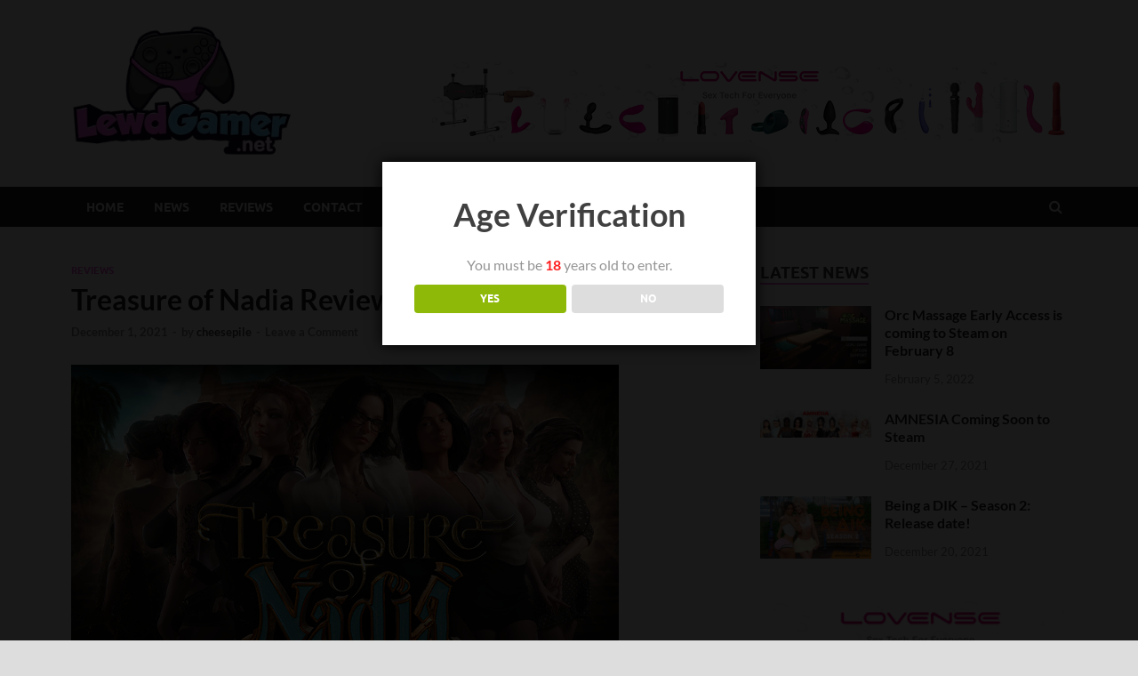

--- FILE ---
content_type: text/html; charset=UTF-8
request_url: https://lewdgamer.net/treasure-of-nadia-review/
body_size: 15075
content:
<!DOCTYPE html>
<html lang="en-US">
<head>
<meta charset="UTF-8">
<meta name="viewport" content="width=device-width, initial-scale=1">
<link rel="profile" href="https://gmpg.org/xfn/11">

<meta name='robots' content='index, follow, max-image-preview:large, max-snippet:-1, max-video-preview:-1' />

	<!-- This site is optimized with the Yoast SEO plugin v26.7 - https://yoast.com/wordpress/plugins/seo/ -->
	<title>Treasure of Nadia Review - Lewd Gamer</title>
	<link rel="canonical" href="https://lewdgamer.net/treasure-of-nadia-review/" />
	<meta property="og:locale" content="en_US" />
	<meta property="og:type" content="article" />
	<meta property="og:title" content="Treasure of Nadia Review - Lewd Gamer" />
	<meta property="og:description" content="If you&#8217;ve been wondering if a quality adult game exists on Steam, I am happy to tell you that Treasure of Nadia is one of precious few. Rising above the &hellip;" />
	<meta property="og:url" content="https://lewdgamer.net/treasure-of-nadia-review/" />
	<meta property="og:site_name" content="Lewd Gamer" />
	<meta property="article:published_time" content="2021-12-01T23:28:00+00:00" />
	<meta property="article:modified_time" content="2021-12-20T23:35:10+00:00" />
	<meta property="og:image" content="https://lewdgamer.net/wp-content/uploads/2021/12/nadia.jpg" />
	<meta property="og:image:width" content="616" />
	<meta property="og:image:height" content="353" />
	<meta property="og:image:type" content="image/jpeg" />
	<meta name="author" content="cheesepile" />
	<meta name="twitter:card" content="summary_large_image" />
	<meta name="twitter:label1" content="Written by" />
	<meta name="twitter:data1" content="cheesepile" />
	<meta name="twitter:label2" content="Est. reading time" />
	<meta name="twitter:data2" content="2 minutes" />
	<script type="application/ld+json" class="yoast-schema-graph">{"@context":"https://schema.org","@graph":[{"@type":"Article","@id":"https://lewdgamer.net/treasure-of-nadia-review/#article","isPartOf":{"@id":"https://lewdgamer.net/treasure-of-nadia-review/"},"author":{"name":"cheesepile","@id":"https://lewdgamer.net/#/schema/person/82bb0f5e56fbbbf1e1f4816739227da2"},"headline":"Treasure of Nadia Review","datePublished":"2021-12-01T23:28:00+00:00","dateModified":"2021-12-20T23:35:10+00:00","mainEntityOfPage":{"@id":"https://lewdgamer.net/treasure-of-nadia-review/"},"wordCount":465,"commentCount":0,"publisher":{"@id":"https://lewdgamer.net/#organization"},"image":{"@id":"https://lewdgamer.net/treasure-of-nadia-review/#primaryimage"},"thumbnailUrl":"https://lewdgamer.net/wp-content/uploads/2021/12/nadia.jpg","keywords":["Cheesepile","realistic","Steam Review","visual novel"],"articleSection":["Reviews"],"inLanguage":"en-US","potentialAction":[{"@type":"CommentAction","name":"Comment","target":["https://lewdgamer.net/treasure-of-nadia-review/#respond"]}]},{"@type":"WebPage","@id":"https://lewdgamer.net/treasure-of-nadia-review/","url":"https://lewdgamer.net/treasure-of-nadia-review/","name":"Treasure of Nadia Review - Lewd Gamer","isPartOf":{"@id":"https://lewdgamer.net/#website"},"primaryImageOfPage":{"@id":"https://lewdgamer.net/treasure-of-nadia-review/#primaryimage"},"image":{"@id":"https://lewdgamer.net/treasure-of-nadia-review/#primaryimage"},"thumbnailUrl":"https://lewdgamer.net/wp-content/uploads/2021/12/nadia.jpg","datePublished":"2021-12-01T23:28:00+00:00","dateModified":"2021-12-20T23:35:10+00:00","breadcrumb":{"@id":"https://lewdgamer.net/treasure-of-nadia-review/#breadcrumb"},"inLanguage":"en-US","potentialAction":[{"@type":"ReadAction","target":["https://lewdgamer.net/treasure-of-nadia-review/"]}]},{"@type":"ImageObject","inLanguage":"en-US","@id":"https://lewdgamer.net/treasure-of-nadia-review/#primaryimage","url":"https://lewdgamer.net/wp-content/uploads/2021/12/nadia.jpg","contentUrl":"https://lewdgamer.net/wp-content/uploads/2021/12/nadia.jpg","width":616,"height":353},{"@type":"BreadcrumbList","@id":"https://lewdgamer.net/treasure-of-nadia-review/#breadcrumb","itemListElement":[{"@type":"ListItem","position":1,"name":"Home","item":"https://lewdgamer.net/"},{"@type":"ListItem","position":2,"name":"Treasure of Nadia Review"}]},{"@type":"WebSite","@id":"https://lewdgamer.net/#website","url":"https://lewdgamer.net/","name":"Lewd Gamer","description":"Latest Adult Game News and Reviews","publisher":{"@id":"https://lewdgamer.net/#organization"},"potentialAction":[{"@type":"SearchAction","target":{"@type":"EntryPoint","urlTemplate":"https://lewdgamer.net/?s={search_term_string}"},"query-input":{"@type":"PropertyValueSpecification","valueRequired":true,"valueName":"search_term_string"}}],"inLanguage":"en-US"},{"@type":"Organization","@id":"https://lewdgamer.net/#organization","name":"Lewd Gamer","url":"https://lewdgamer.net/","logo":{"@type":"ImageObject","inLanguage":"en-US","@id":"https://lewdgamer.net/#/schema/logo/image/","url":"https://lewdgamer.net/wp-content/uploads/2022/02/LewdGamer.png","contentUrl":"https://lewdgamer.net/wp-content/uploads/2022/02/LewdGamer.png","width":6562,"height":3884,"caption":"Lewd Gamer"},"image":{"@id":"https://lewdgamer.net/#/schema/logo/image/"}},{"@type":"Person","@id":"https://lewdgamer.net/#/schema/person/82bb0f5e56fbbbf1e1f4816739227da2","name":"cheesepile","image":{"@type":"ImageObject","inLanguage":"en-US","@id":"https://lewdgamer.net/#/schema/person/image/","url":"https://secure.gravatar.com/avatar/5e40aadb5d180d7c301c3f46959b912fc94a67db2054fe58f084fffe2f7bc278?s=96&d=mm&r=x","contentUrl":"https://secure.gravatar.com/avatar/5e40aadb5d180d7c301c3f46959b912fc94a67db2054fe58f084fffe2f7bc278?s=96&d=mm&r=x","caption":"cheesepile"},"description":"A pretty cool guy. Likes anime, funky disco beats, and chartcuterie trays.","url":"https://lewdgamer.net/author/cheesepile/"}]}</script>
	<!-- / Yoast SEO plugin. -->


<link rel="alternate" type="application/rss+xml" title="Lewd Gamer &raquo; Feed" href="https://lewdgamer.net/feed/" />
<link rel="alternate" type="application/rss+xml" title="Lewd Gamer &raquo; Comments Feed" href="https://lewdgamer.net/comments/feed/" />
<link rel="alternate" type="application/rss+xml" title="Lewd Gamer &raquo; Treasure of Nadia Review Comments Feed" href="https://lewdgamer.net/treasure-of-nadia-review/feed/" />
<link rel="alternate" title="oEmbed (JSON)" type="application/json+oembed" href="https://lewdgamer.net/wp-json/oembed/1.0/embed?url=https%3A%2F%2Flewdgamer.net%2Ftreasure-of-nadia-review%2F" />
<link rel="alternate" title="oEmbed (XML)" type="text/xml+oembed" href="https://lewdgamer.net/wp-json/oembed/1.0/embed?url=https%3A%2F%2Flewdgamer.net%2Ftreasure-of-nadia-review%2F&#038;format=xml" />
<style id='wp-img-auto-sizes-contain-inline-css' type='text/css'>
img:is([sizes=auto i],[sizes^="auto," i]){contain-intrinsic-size:3000px 1500px}
/*# sourceURL=wp-img-auto-sizes-contain-inline-css */
</style>
<style id='wp-emoji-styles-inline-css' type='text/css'>

	img.wp-smiley, img.emoji {
		display: inline !important;
		border: none !important;
		box-shadow: none !important;
		height: 1em !important;
		width: 1em !important;
		margin: 0 0.07em !important;
		vertical-align: -0.1em !important;
		background: none !important;
		padding: 0 !important;
	}
/*# sourceURL=wp-emoji-styles-inline-css */
</style>
<link rel='stylesheet' id='wp-block-library-css' href='https://lewdgamer.net/wp-includes/css/dist/block-library/style.min.css?ver=6.9' type='text/css' media='all' />
<style id='wp-block-library-theme-inline-css' type='text/css'>
.wp-block-audio :where(figcaption){color:#555;font-size:13px;text-align:center}.is-dark-theme .wp-block-audio :where(figcaption){color:#ffffffa6}.wp-block-audio{margin:0 0 1em}.wp-block-code{border:1px solid #ccc;border-radius:4px;font-family:Menlo,Consolas,monaco,monospace;padding:.8em 1em}.wp-block-embed :where(figcaption){color:#555;font-size:13px;text-align:center}.is-dark-theme .wp-block-embed :where(figcaption){color:#ffffffa6}.wp-block-embed{margin:0 0 1em}.blocks-gallery-caption{color:#555;font-size:13px;text-align:center}.is-dark-theme .blocks-gallery-caption{color:#ffffffa6}:root :where(.wp-block-image figcaption){color:#555;font-size:13px;text-align:center}.is-dark-theme :root :where(.wp-block-image figcaption){color:#ffffffa6}.wp-block-image{margin:0 0 1em}.wp-block-pullquote{border-bottom:4px solid;border-top:4px solid;color:currentColor;margin-bottom:1.75em}.wp-block-pullquote :where(cite),.wp-block-pullquote :where(footer),.wp-block-pullquote__citation{color:currentColor;font-size:.8125em;font-style:normal;text-transform:uppercase}.wp-block-quote{border-left:.25em solid;margin:0 0 1.75em;padding-left:1em}.wp-block-quote cite,.wp-block-quote footer{color:currentColor;font-size:.8125em;font-style:normal;position:relative}.wp-block-quote:where(.has-text-align-right){border-left:none;border-right:.25em solid;padding-left:0;padding-right:1em}.wp-block-quote:where(.has-text-align-center){border:none;padding-left:0}.wp-block-quote.is-large,.wp-block-quote.is-style-large,.wp-block-quote:where(.is-style-plain){border:none}.wp-block-search .wp-block-search__label{font-weight:700}.wp-block-search__button{border:1px solid #ccc;padding:.375em .625em}:where(.wp-block-group.has-background){padding:1.25em 2.375em}.wp-block-separator.has-css-opacity{opacity:.4}.wp-block-separator{border:none;border-bottom:2px solid;margin-left:auto;margin-right:auto}.wp-block-separator.has-alpha-channel-opacity{opacity:1}.wp-block-separator:not(.is-style-wide):not(.is-style-dots){width:100px}.wp-block-separator.has-background:not(.is-style-dots){border-bottom:none;height:1px}.wp-block-separator.has-background:not(.is-style-wide):not(.is-style-dots){height:2px}.wp-block-table{margin:0 0 1em}.wp-block-table td,.wp-block-table th{word-break:normal}.wp-block-table :where(figcaption){color:#555;font-size:13px;text-align:center}.is-dark-theme .wp-block-table :where(figcaption){color:#ffffffa6}.wp-block-video :where(figcaption){color:#555;font-size:13px;text-align:center}.is-dark-theme .wp-block-video :where(figcaption){color:#ffffffa6}.wp-block-video{margin:0 0 1em}:root :where(.wp-block-template-part.has-background){margin-bottom:0;margin-top:0;padding:1.25em 2.375em}
/*# sourceURL=/wp-includes/css/dist/block-library/theme.min.css */
</style>
<style id='classic-theme-styles-inline-css' type='text/css'>
/*! This file is auto-generated */
.wp-block-button__link{color:#fff;background-color:#32373c;border-radius:9999px;box-shadow:none;text-decoration:none;padding:calc(.667em + 2px) calc(1.333em + 2px);font-size:1.125em}.wp-block-file__button{background:#32373c;color:#fff;text-decoration:none}
/*# sourceURL=/wp-includes/css/classic-themes.min.css */
</style>
<style id='global-styles-inline-css' type='text/css'>
:root{--wp--preset--aspect-ratio--square: 1;--wp--preset--aspect-ratio--4-3: 4/3;--wp--preset--aspect-ratio--3-4: 3/4;--wp--preset--aspect-ratio--3-2: 3/2;--wp--preset--aspect-ratio--2-3: 2/3;--wp--preset--aspect-ratio--16-9: 16/9;--wp--preset--aspect-ratio--9-16: 9/16;--wp--preset--color--black: #000000;--wp--preset--color--cyan-bluish-gray: #abb8c3;--wp--preset--color--white: #ffffff;--wp--preset--color--pale-pink: #f78da7;--wp--preset--color--vivid-red: #cf2e2e;--wp--preset--color--luminous-vivid-orange: #ff6900;--wp--preset--color--luminous-vivid-amber: #fcb900;--wp--preset--color--light-green-cyan: #7bdcb5;--wp--preset--color--vivid-green-cyan: #00d084;--wp--preset--color--pale-cyan-blue: #8ed1fc;--wp--preset--color--vivid-cyan-blue: #0693e3;--wp--preset--color--vivid-purple: #9b51e0;--wp--preset--gradient--vivid-cyan-blue-to-vivid-purple: linear-gradient(135deg,rgb(6,147,227) 0%,rgb(155,81,224) 100%);--wp--preset--gradient--light-green-cyan-to-vivid-green-cyan: linear-gradient(135deg,rgb(122,220,180) 0%,rgb(0,208,130) 100%);--wp--preset--gradient--luminous-vivid-amber-to-luminous-vivid-orange: linear-gradient(135deg,rgb(252,185,0) 0%,rgb(255,105,0) 100%);--wp--preset--gradient--luminous-vivid-orange-to-vivid-red: linear-gradient(135deg,rgb(255,105,0) 0%,rgb(207,46,46) 100%);--wp--preset--gradient--very-light-gray-to-cyan-bluish-gray: linear-gradient(135deg,rgb(238,238,238) 0%,rgb(169,184,195) 100%);--wp--preset--gradient--cool-to-warm-spectrum: linear-gradient(135deg,rgb(74,234,220) 0%,rgb(151,120,209) 20%,rgb(207,42,186) 40%,rgb(238,44,130) 60%,rgb(251,105,98) 80%,rgb(254,248,76) 100%);--wp--preset--gradient--blush-light-purple: linear-gradient(135deg,rgb(255,206,236) 0%,rgb(152,150,240) 100%);--wp--preset--gradient--blush-bordeaux: linear-gradient(135deg,rgb(254,205,165) 0%,rgb(254,45,45) 50%,rgb(107,0,62) 100%);--wp--preset--gradient--luminous-dusk: linear-gradient(135deg,rgb(255,203,112) 0%,rgb(199,81,192) 50%,rgb(65,88,208) 100%);--wp--preset--gradient--pale-ocean: linear-gradient(135deg,rgb(255,245,203) 0%,rgb(182,227,212) 50%,rgb(51,167,181) 100%);--wp--preset--gradient--electric-grass: linear-gradient(135deg,rgb(202,248,128) 0%,rgb(113,206,126) 100%);--wp--preset--gradient--midnight: linear-gradient(135deg,rgb(2,3,129) 0%,rgb(40,116,252) 100%);--wp--preset--font-size--small: 13px;--wp--preset--font-size--medium: 20px;--wp--preset--font-size--large: 36px;--wp--preset--font-size--x-large: 42px;--wp--preset--spacing--20: 0.44rem;--wp--preset--spacing--30: 0.67rem;--wp--preset--spacing--40: 1rem;--wp--preset--spacing--50: 1.5rem;--wp--preset--spacing--60: 2.25rem;--wp--preset--spacing--70: 3.38rem;--wp--preset--spacing--80: 5.06rem;--wp--preset--shadow--natural: 6px 6px 9px rgba(0, 0, 0, 0.2);--wp--preset--shadow--deep: 12px 12px 50px rgba(0, 0, 0, 0.4);--wp--preset--shadow--sharp: 6px 6px 0px rgba(0, 0, 0, 0.2);--wp--preset--shadow--outlined: 6px 6px 0px -3px rgb(255, 255, 255), 6px 6px rgb(0, 0, 0);--wp--preset--shadow--crisp: 6px 6px 0px rgb(0, 0, 0);}:where(.is-layout-flex){gap: 0.5em;}:where(.is-layout-grid){gap: 0.5em;}body .is-layout-flex{display: flex;}.is-layout-flex{flex-wrap: wrap;align-items: center;}.is-layout-flex > :is(*, div){margin: 0;}body .is-layout-grid{display: grid;}.is-layout-grid > :is(*, div){margin: 0;}:where(.wp-block-columns.is-layout-flex){gap: 2em;}:where(.wp-block-columns.is-layout-grid){gap: 2em;}:where(.wp-block-post-template.is-layout-flex){gap: 1.25em;}:where(.wp-block-post-template.is-layout-grid){gap: 1.25em;}.has-black-color{color: var(--wp--preset--color--black) !important;}.has-cyan-bluish-gray-color{color: var(--wp--preset--color--cyan-bluish-gray) !important;}.has-white-color{color: var(--wp--preset--color--white) !important;}.has-pale-pink-color{color: var(--wp--preset--color--pale-pink) !important;}.has-vivid-red-color{color: var(--wp--preset--color--vivid-red) !important;}.has-luminous-vivid-orange-color{color: var(--wp--preset--color--luminous-vivid-orange) !important;}.has-luminous-vivid-amber-color{color: var(--wp--preset--color--luminous-vivid-amber) !important;}.has-light-green-cyan-color{color: var(--wp--preset--color--light-green-cyan) !important;}.has-vivid-green-cyan-color{color: var(--wp--preset--color--vivid-green-cyan) !important;}.has-pale-cyan-blue-color{color: var(--wp--preset--color--pale-cyan-blue) !important;}.has-vivid-cyan-blue-color{color: var(--wp--preset--color--vivid-cyan-blue) !important;}.has-vivid-purple-color{color: var(--wp--preset--color--vivid-purple) !important;}.has-black-background-color{background-color: var(--wp--preset--color--black) !important;}.has-cyan-bluish-gray-background-color{background-color: var(--wp--preset--color--cyan-bluish-gray) !important;}.has-white-background-color{background-color: var(--wp--preset--color--white) !important;}.has-pale-pink-background-color{background-color: var(--wp--preset--color--pale-pink) !important;}.has-vivid-red-background-color{background-color: var(--wp--preset--color--vivid-red) !important;}.has-luminous-vivid-orange-background-color{background-color: var(--wp--preset--color--luminous-vivid-orange) !important;}.has-luminous-vivid-amber-background-color{background-color: var(--wp--preset--color--luminous-vivid-amber) !important;}.has-light-green-cyan-background-color{background-color: var(--wp--preset--color--light-green-cyan) !important;}.has-vivid-green-cyan-background-color{background-color: var(--wp--preset--color--vivid-green-cyan) !important;}.has-pale-cyan-blue-background-color{background-color: var(--wp--preset--color--pale-cyan-blue) !important;}.has-vivid-cyan-blue-background-color{background-color: var(--wp--preset--color--vivid-cyan-blue) !important;}.has-vivid-purple-background-color{background-color: var(--wp--preset--color--vivid-purple) !important;}.has-black-border-color{border-color: var(--wp--preset--color--black) !important;}.has-cyan-bluish-gray-border-color{border-color: var(--wp--preset--color--cyan-bluish-gray) !important;}.has-white-border-color{border-color: var(--wp--preset--color--white) !important;}.has-pale-pink-border-color{border-color: var(--wp--preset--color--pale-pink) !important;}.has-vivid-red-border-color{border-color: var(--wp--preset--color--vivid-red) !important;}.has-luminous-vivid-orange-border-color{border-color: var(--wp--preset--color--luminous-vivid-orange) !important;}.has-luminous-vivid-amber-border-color{border-color: var(--wp--preset--color--luminous-vivid-amber) !important;}.has-light-green-cyan-border-color{border-color: var(--wp--preset--color--light-green-cyan) !important;}.has-vivid-green-cyan-border-color{border-color: var(--wp--preset--color--vivid-green-cyan) !important;}.has-pale-cyan-blue-border-color{border-color: var(--wp--preset--color--pale-cyan-blue) !important;}.has-vivid-cyan-blue-border-color{border-color: var(--wp--preset--color--vivid-cyan-blue) !important;}.has-vivid-purple-border-color{border-color: var(--wp--preset--color--vivid-purple) !important;}.has-vivid-cyan-blue-to-vivid-purple-gradient-background{background: var(--wp--preset--gradient--vivid-cyan-blue-to-vivid-purple) !important;}.has-light-green-cyan-to-vivid-green-cyan-gradient-background{background: var(--wp--preset--gradient--light-green-cyan-to-vivid-green-cyan) !important;}.has-luminous-vivid-amber-to-luminous-vivid-orange-gradient-background{background: var(--wp--preset--gradient--luminous-vivid-amber-to-luminous-vivid-orange) !important;}.has-luminous-vivid-orange-to-vivid-red-gradient-background{background: var(--wp--preset--gradient--luminous-vivid-orange-to-vivid-red) !important;}.has-very-light-gray-to-cyan-bluish-gray-gradient-background{background: var(--wp--preset--gradient--very-light-gray-to-cyan-bluish-gray) !important;}.has-cool-to-warm-spectrum-gradient-background{background: var(--wp--preset--gradient--cool-to-warm-spectrum) !important;}.has-blush-light-purple-gradient-background{background: var(--wp--preset--gradient--blush-light-purple) !important;}.has-blush-bordeaux-gradient-background{background: var(--wp--preset--gradient--blush-bordeaux) !important;}.has-luminous-dusk-gradient-background{background: var(--wp--preset--gradient--luminous-dusk) !important;}.has-pale-ocean-gradient-background{background: var(--wp--preset--gradient--pale-ocean) !important;}.has-electric-grass-gradient-background{background: var(--wp--preset--gradient--electric-grass) !important;}.has-midnight-gradient-background{background: var(--wp--preset--gradient--midnight) !important;}.has-small-font-size{font-size: var(--wp--preset--font-size--small) !important;}.has-medium-font-size{font-size: var(--wp--preset--font-size--medium) !important;}.has-large-font-size{font-size: var(--wp--preset--font-size--large) !important;}.has-x-large-font-size{font-size: var(--wp--preset--font-size--x-large) !important;}
:where(.wp-block-post-template.is-layout-flex){gap: 1.25em;}:where(.wp-block-post-template.is-layout-grid){gap: 1.25em;}
:where(.wp-block-term-template.is-layout-flex){gap: 1.25em;}:where(.wp-block-term-template.is-layout-grid){gap: 1.25em;}
:where(.wp-block-columns.is-layout-flex){gap: 2em;}:where(.wp-block-columns.is-layout-grid){gap: 2em;}
:root :where(.wp-block-pullquote){font-size: 1.5em;line-height: 1.6;}
/*# sourceURL=global-styles-inline-css */
</style>
<link rel='stylesheet' id='dispensary-age-verification-css' href='https://lewdgamer.net/wp-content/plugins/dispensary-age-verification/public/css/dispensary-age-verification-public.min.css?ver=3.0.1' type='text/css' media='all' />
<link rel='stylesheet' id='wpa-css-css' href='https://lewdgamer.net/wp-content/plugins/honeypot/includes/css/wpa.css?ver=2.0.2' type='text/css' media='all' />
<link rel='stylesheet' id='hitmag-fonts-css' href='https://lewdgamer.net/wp-content/themes/hitmag/css/fonts.css' type='text/css' media='all' />
<link rel='stylesheet' id='hitmag-font-awesome-css' href='https://lewdgamer.net/wp-content/themes/hitmag/css/font-awesome.min.css?ver=4.7.0' type='text/css' media='all' />
<link rel='stylesheet' id='hitmag-style-css' href='https://lewdgamer.net/wp-content/themes/hitmag/style.css?ver=6.9' type='text/css' media='all' />
<link rel='stylesheet' id='jquery-magnific-popup-css' href='https://lewdgamer.net/wp-content/themes/hitmag/css/magnific-popup.css?ver=6.9' type='text/css' media='all' />
<script type="text/javascript" src="https://lewdgamer.net/wp-includes/js/jquery/jquery.min.js?ver=3.7.1" id="jquery-core-js"></script>
<script type="text/javascript" src="https://lewdgamer.net/wp-includes/js/jquery/jquery-migrate.min.js?ver=3.4.1" id="jquery-migrate-js"></script>
<script type="text/javascript" src="https://lewdgamer.net/wp-content/plugins/dispensary-age-verification/public/js/js.cookie.js?ver=3.0.1" id="age-verification-cookie-js"></script>
<script type="text/javascript" id="dispensary-age-verification-js-extra">
/* <![CDATA[ */
var object_name = {"bgImage":"","minAge":"18","imgLogo":"","logoWidth":"","logoHeight":"","title":"Age Verification","copy":"You must be [age] years old to enter.","btnYes":"YES","btnNo":"NO","successTitle":"Success!","successText":"You are now being redirected back to the site ...","successMessage":"","failTitle":"Sorry!","failText":"You are not old enough to view the site ...","messageTime":"","redirectOnFail":"","beforeContent":"","afterContent":""};
//# sourceURL=dispensary-age-verification-js-extra
/* ]]> */
</script>
<script type="text/javascript" src="https://lewdgamer.net/wp-content/plugins/dispensary-age-verification/public/js/dispensary-age-verification-public.js?ver=3.0.1" id="dispensary-age-verification-js"></script>
<link rel="https://api.w.org/" href="https://lewdgamer.net/wp-json/" /><link rel="alternate" title="JSON" type="application/json" href="https://lewdgamer.net/wp-json/wp/v2/posts/264" /><link rel="EditURI" type="application/rsd+xml" title="RSD" href="https://lewdgamer.net/xmlrpc.php?rsd" />
<meta name="generator" content="WordPress 6.9" />
<link rel='shortlink' href='https://lewdgamer.net/?p=264' />
		<script>
			var jabvfcr = {
				selector: "DIV.site-info",
				manipulation: "html",
				html: 'Copyright © 2021 LewdGamer.net, a part of the <a href="https://feneticgaming.com/">Fenetic Gaming</a> Network'
			};
		</script>
				<style type="text/css">
			
			button,
			input[type="button"],
			input[type="reset"],
			input[type="submit"] {
				background: #f061dc;
			}

            .th-readmore {
                background: #f061dc;
            }           

            a:hover {
                color: #f061dc;
            } 

            .main-navigation a:hover {
                background-color: #f061dc;
            }

            .main-navigation .current_page_item > a,
            .main-navigation .current-menu-item > a,
            .main-navigation .current_page_ancestor > a,
            .main-navigation .current-menu-ancestor > a {
                background-color: #f061dc;
            }

            #main-nav-button:hover {
                background-color: #f061dc;
            }

            .post-navigation .post-title:hover {
                color: #f061dc;
            }

            .top-navigation a:hover {
                color: #f061dc;
            }

            .top-navigation ul ul a:hover {
                background: #f061dc;
            }

            #top-nav-button:hover {
                color: #f061dc;
            }

            .responsive-mainnav li a:hover,
            .responsive-topnav li a:hover {
                background: #f061dc;
            }

            #hm-search-form .search-form .search-submit {
                background-color: #f061dc;
            }

            .nav-links .current {
                background: #f061dc;
            }

            .is-style-hitmag-widget-title,
            .elementor-widget-container h5,
            .widgettitle,
            .widget-title {
                border-bottom: 2px solid #f061dc;
            }

            .footer-widget-title {
                border-bottom: 2px solid #f061dc;
            }

            .widget-area a:hover {
                color: #f061dc;
            }

            .footer-widget-area .widget a:hover {
                color: #f061dc;
            }

            .site-info a:hover {
                color: #f061dc;
            }

            .wp-block-search .wp-block-search__button,
            .search-form .search-submit {
                background: #f061dc;
            }

            .hmb-entry-title a:hover {
                color: #f061dc;
            }

            .hmb-entry-meta a:hover,
            .hms-meta a:hover {
                color: #f061dc;
            }

            .hms-title a:hover {
                color: #f061dc;
            }

            .hmw-grid-post .post-title a:hover {
                color: #f061dc;
            }

            .footer-widget-area .hmw-grid-post .post-title a:hover,
            .footer-widget-area .hmb-entry-title a:hover,
            .footer-widget-area .hms-title a:hover {
                color: #f061dc;
            }

            .hm-tabs-wdt .ui-state-active {
                border-bottom: 2px solid #f061dc;
            }

            a.hm-viewall {
                background: #f061dc;
            }

            #hitmag-tags a,
            .widget_tag_cloud .tagcloud a {
                background: #f061dc;
            }

            .site-title a {
                color: #f061dc;
            }

            .hitmag-post .entry-title a:hover {
                color: #f061dc;
            }

            .hitmag-post .entry-meta a:hover {
                color: #f061dc;
            }

            .cat-links a {
                color: #f061dc;
            }

            .hitmag-single .entry-meta a:hover {
                color: #f061dc;
            }

            .hitmag-single .author a:hover {
                color: #f061dc;
            }

            .hm-author-content .author-posts-link {
                color: #f061dc;
            }

            .hm-tags-links a:hover {
                background: #f061dc;
            }

            .hm-tagged {
                background: #f061dc;
            }

            .hm-edit-link a.post-edit-link {
                background: #f061dc;
            }

            .arc-page-title {
                border-bottom: 2px solid #f061dc;
            }

            .srch-page-title {
                border-bottom: 2px solid #f061dc;
            }

            .hm-slider-details .cat-links {
                background: #f061dc;
            }

            .hm-rel-post .post-title a:hover {
                color: #f061dc;
            }

            .comment-author a {
                color: #f061dc;
            }

            .comment-metadata a:hover,
            .comment-metadata a:focus,
            .pingback .comment-edit-link:hover,
            .pingback .comment-edit-link:focus {
                color: #f061dc;
            }

            .comment-reply-link:hover,
            .comment-reply-link:focus {
                background: #f061dc;
            }

            .required {
                color: #f061dc;
            }

            blockquote {
                border-left: 3px solid #f061dc;
            }

            .comment-reply-title small a:before {
                color: #f061dc;
            }
            
            .woocommerce ul.products li.product h3:hover,
            .woocommerce-widget-area ul li a:hover,
            .woocommerce-loop-product__title:hover {
                color: #f061dc;
            }

            .woocommerce-product-search input[type="submit"],
            .woocommerce #respond input#submit, 
            .woocommerce a.button, 
            .woocommerce button.button, 
            .woocommerce input.button,
            .woocommerce nav.woocommerce-pagination ul li a:focus,
            .woocommerce nav.woocommerce-pagination ul li a:hover,
            .woocommerce nav.woocommerce-pagination ul li span.current,
            .woocommerce span.onsale,
            .woocommerce-widget-area .widget-title,
            .woocommerce #respond input#submit.alt,
            .woocommerce a.button.alt,
            .woocommerce button.button.alt,
            .woocommerce input.button.alt {
                background: #f061dc;
            }
            
            .wp-block-quote,
            .wp-block-quote:not(.is-large):not(.is-style-large) {
                border-left: 3px solid #f061dc;
            }		</style>
	<link rel="pingback" href="https://lewdgamer.net/xmlrpc.php"><meta name="generator" content="Elementor 3.34.1; features: additional_custom_breakpoints; settings: css_print_method-external, google_font-enabled, font_display-auto">
			<style>
				.e-con.e-parent:nth-of-type(n+4):not(.e-lazyloaded):not(.e-no-lazyload),
				.e-con.e-parent:nth-of-type(n+4):not(.e-lazyloaded):not(.e-no-lazyload) * {
					background-image: none !important;
				}
				@media screen and (max-height: 1024px) {
					.e-con.e-parent:nth-of-type(n+3):not(.e-lazyloaded):not(.e-no-lazyload),
					.e-con.e-parent:nth-of-type(n+3):not(.e-lazyloaded):not(.e-no-lazyload) * {
						background-image: none !important;
					}
				}
				@media screen and (max-height: 640px) {
					.e-con.e-parent:nth-of-type(n+2):not(.e-lazyloaded):not(.e-no-lazyload),
					.e-con.e-parent:nth-of-type(n+2):not(.e-lazyloaded):not(.e-no-lazyload) * {
						background-image: none !important;
					}
				}
			</style>
				<style type="text/css">

			.site-title a,
		.site-description {
			position: absolute;
			clip: rect(1px, 1px, 1px, 1px);
		}

	
	</style>
	<link rel="icon" href="https://lewdgamer.net/wp-content/uploads/2021/12/cropped-mediamodifier_cropped_image-32x32.png" sizes="32x32" />
<link rel="icon" href="https://lewdgamer.net/wp-content/uploads/2021/12/cropped-mediamodifier_cropped_image-192x192.png" sizes="192x192" />
<link rel="apple-touch-icon" href="https://lewdgamer.net/wp-content/uploads/2021/12/cropped-mediamodifier_cropped_image-180x180.png" />
<meta name="msapplication-TileImage" content="https://lewdgamer.net/wp-content/uploads/2021/12/cropped-mediamodifier_cropped_image-270x270.png" />
		<style type="text/css" id="wp-custom-css">
			.site-info {
	display: none;
}

.custom-logo {
	width: 250px;
}

.hm-header-sidebar .widget {
	padding-top: 30px !important;
}

@media only screen and (max-width: 1500px) {
	.hm-header-sidebar .widget {
		padding-top: 30px;
		width: 600px;
	}
}

@media only screen and (max-width: 1290px) {
	.hm-header-sidebar .widget {
		padding-top: 0px;
		width: 100%;
	}
	
	.hm-header-sidebar .widget_block {
		height: 140px !important;
	}
}		</style>
		<style id="kirki-inline-styles"></style></head>

<body data-rsssl=1 class="wp-singular post-template-default single single-post postid-264 single-format-standard wp-custom-logo wp-embed-responsive wp-theme-hitmag hitmag-full-width group-blog th-right-sidebar elementor-default elementor-kit-5">



<div id="page" class="site hitmag-wrapper">
	<a class="skip-link screen-reader-text" href="#content">Skip to content</a>

	
	<header id="masthead" class="site-header" role="banner">

		
		
		<div class="header-main-area ">
			<div class="hm-container">
			<div class="site-branding">
				<div class="site-branding-content">
					<div class="hm-logo">
						<a href="https://lewdgamer.net/" class="custom-logo-link" rel="home"><img width="300" height="178" src="https://lewdgamer.net/wp-content/uploads/2021/12/lewdgamer-1.webp" class="custom-logo" alt="Lewd Gamer" decoding="async" /></a>					</div><!-- .hm-logo -->

					<div class="hm-site-title">
													<p class="site-title"><a href="https://lewdgamer.net/" rel="home">Lewd Gamer</a></p>
													<p class="site-description">Latest Adult Game News and Reviews</p>
											</div><!-- .hm-site-title -->
				</div><!-- .site-branding-content -->
			</div><!-- .site-branding -->

			
			<div class="hm-header-sidebar"><aside id="block-44" class="widget widget_block">
<div class="wp-block-columns has-large-font-size is-layout-flex wp-container-core-columns-is-layout-9d6595d7 wp-block-columns-is-layout-flex">
<div class="wp-block-column has-small-font-size is-layout-flow wp-block-column-is-layout-flow" style="flex-basis:100%"><p><div id="metaslider-id-1627" style="width: 100%;" class="ml-slider-3-28-2 metaslider metaslider-responsive metaslider-1627 ml-slider">
    <div id="metaslider_container_1627">
        <ul id='metaslider_1627' class='rslides'>
            <li><a href="https://www.lovense.com/r/8qmcif" target="_blank"><img fetchpriority="high" decoding="async" src="https://lewdgamer.net/wp-content/uploads/2022/12/image-1-714x90.png" height="92" width="730" alt="" class="slider-1627 slide-1629" title="image-1" /></a></li>
            <li style='display: none;'><a href="https://www.lovense.com/r/8kii29" target="_blank"><img decoding="async" src="https://lewdgamer.net/wp-content/uploads/2022/12/image2-714x90.png" height="92" width="730" alt="" class="slider-1627 slide-1630" title="image2" /></a></li>
        </ul>
        
    </div>
</div></p>
</div>
</div>
</aside></div>			</div><!-- .hm-container -->
		</div><!-- .header-main-area -->

		
		<div class="hm-nav-container">
			<nav id="site-navigation" class="main-navigation" role="navigation">
				<div class="hm-container">
					<div class="menu-main-container"><ul id="primary-menu" class="menu"><li id="menu-item-138" class="menu-item menu-item-type-custom menu-item-object-custom menu-item-home menu-item-138"><a href="https://lewdgamer.net">Home</a></li>
<li id="menu-item-107" class="menu-item menu-item-type-taxonomy menu-item-object-category menu-item-107"><a href="https://lewdgamer.net/category/news/">News</a></li>
<li id="menu-item-108" class="menu-item menu-item-type-taxonomy menu-item-object-category current-post-ancestor current-menu-parent current-post-parent menu-item-108"><a href="https://lewdgamer.net/category/reviews/">Reviews</a></li>
<li id="menu-item-24" class="menu-item menu-item-type-post_type menu-item-object-page menu-item-24"><a href="https://lewdgamer.net/contact/">Contact</a></li>
</ul></div>					
											<div class="hm-search-button-icon"></div>
						<div class="hm-search-box-container">
							<div class="hm-search-box">
								<form role="search" method="get" class="search-form" action="https://lewdgamer.net/">
				<label>
					<span class="screen-reader-text">Search for:</span>
					<input type="search" class="search-field" placeholder="Search &hellip;" value="" name="s" />
				</label>
				<input type="submit" class="search-submit" value="Search" />
			</form>							</div><!-- th-search-box -->
						</div><!-- .th-search-box-container -->
									</div><!-- .hm-container -->
			</nav><!-- #site-navigation -->
			<div class="hm-nwrap">
				<a href="#" class="navbutton" id="main-nav-button">Main Menu</a>
			</div>
			<div class="responsive-mainnav"></div>
		</div><!-- .hm-nav-container -->

		
	</header><!-- #masthead -->

	
	<div id="content" class="site-content">
		<div class="hm-container">
	
	<div id="primary" class="content-area">
		<main id="main" class="site-main" role="main">

		
<article id="post-264" class="hitmag-single post-264 post type-post status-publish format-standard has-post-thumbnail hentry category-reviews tag-cheesepile tag-realistic tag-steam-review tag-visual-novel">

	
	<header class="entry-header">
		<div class="cat-links"><a href="https://lewdgamer.net/category/reviews/" rel="category tag">Reviews</a></div><h1 class="entry-title">Treasure of Nadia Review</h1>		<div class="entry-meta">
			<span class="posted-on"><a href="https://lewdgamer.net/treasure-of-nadia-review/" rel="bookmark"><time class="entry-date published" datetime="2021-12-01T23:28:00+00:00">December 1, 2021</time><time class="updated" datetime="2021-12-20T23:35:10+00:00">December 20, 2021</time></a></span><span class="meta-sep"> - </span><span class="byline"> by <span class="author vcard"><a class="url fn n" href="https://lewdgamer.net/author/cheesepile/">cheesepile</a></span></span><span class="meta-sep"> - </span><span class="comments-link"><a href="https://lewdgamer.net/treasure-of-nadia-review/#respond">Leave a Comment</a></span>		</div><!-- .entry-meta -->
		
	</header><!-- .entry-header -->
	
	<a class="image-link" href="https://lewdgamer.net/wp-content/uploads/2021/12/nadia.jpg"><img width="616" height="353" src="https://lewdgamer.net/wp-content/uploads/2021/12/nadia.jpg" class="attachment-hitmag-featured size-hitmag-featured wp-post-image" alt="" decoding="async" srcset="https://lewdgamer.net/wp-content/uploads/2021/12/nadia.jpg 616w, https://lewdgamer.net/wp-content/uploads/2021/12/nadia-300x172.jpg 300w" sizes="(max-width: 616px) 100vw, 616px" /></a>
	
	<div class="entry-content">
		
<p>If you&#8217;ve been wondering if a quality adult game exists on Steam, I am happy to tell you that Treasure of Nadia is one of precious few. Rising above the endless heap of indecent shovelware emerges this early access title that already harbors the feel of a final release.</p>



<figure class="wp-block-image size-large"><img decoding="async" width="1024" height="607" src="https://lewdgamer.net/wp-content/uploads/2021/12/nadia1-1024x607.jpg" alt="" class="wp-image-266" srcset="https://lewdgamer.net/wp-content/uploads/2021/12/nadia1-1024x607.jpg 1024w, https://lewdgamer.net/wp-content/uploads/2021/12/nadia1-300x178.jpg 300w, https://lewdgamer.net/wp-content/uploads/2021/12/nadia1-768x455.jpg 768w, https://lewdgamer.net/wp-content/uploads/2021/12/nadia1.jpg 1296w" sizes="(max-width: 1024px) 100vw, 1024px" /></figure>



<p>Masquerading as a simple visual novel, you are led on a quest to obtain wealth, fame, and become a legendary treasure hunter as was your father before you. As the plot unravels, you are no sooner introduced to the actual gameplay mechanics. You are trusted a home in your father&#8217;s will, and it is up to you to renovate it with home additions and decor. In addition to your own personal housing, you are given free roam among the city of Cape Vedra. There is a large variety of destinations to explore, and they all are relevant to the game. Some offer items or equipment for sale, upgrades for your home are available, and there&#8217;s even a shop that sells bait and tackle for fishing up side cash.</p>



<figure class="wp-block-image size-large"><img loading="lazy" decoding="async" width="1024" height="607" src="https://lewdgamer.net/wp-content/uploads/2021/12/nadia2-1024x607.jpg" alt="" class="wp-image-267" srcset="https://lewdgamer.net/wp-content/uploads/2021/12/nadia2-1024x607.jpg 1024w, https://lewdgamer.net/wp-content/uploads/2021/12/nadia2-300x178.jpg 300w, https://lewdgamer.net/wp-content/uploads/2021/12/nadia2-768x455.jpg 768w, https://lewdgamer.net/wp-content/uploads/2021/12/nadia2.jpg 1296w" sizes="(max-width: 1024px) 100vw, 1024px" /></figure>



<p>You are able to treasure hunt from this map, which is how you begin to earn money. More importantly, you can explore and meet your fellow residents and neighbors. This is how the story advances, and as you meet the girls in town you&#8217;re able to develop relationships with them. Eventually you will be able to call them to your house at will, and the next action scene is never far off.</p>



<figure class="wp-block-image size-large"><img loading="lazy" decoding="async" width="1024" height="607" src="https://lewdgamer.net/wp-content/uploads/2021/12/nadia3-1024x607.jpg" alt="" class="wp-image-268" srcset="https://lewdgamer.net/wp-content/uploads/2021/12/nadia3-1024x607.jpg 1024w, https://lewdgamer.net/wp-content/uploads/2021/12/nadia3-300x178.jpg 300w, https://lewdgamer.net/wp-content/uploads/2021/12/nadia3-768x455.jpg 768w, https://lewdgamer.net/wp-content/uploads/2021/12/nadia3.jpg 1296w" sizes="(max-width: 1024px) 100vw, 1024px" /></figure>



<p>Since you are essentially in a top-down open world, you&#8217;re free to explore as you&#8217;d like. You can follow the main quest or entertain yourself with a special someone as you see fit. The scenes in this game look very good, and they are all animated. They&#8217;re great quality and there are a LOT. Between the main questline and the relationships you are allowed to enjoy there is enough to keep you busy for a very long time. The balance between the two is perfect; the adventure questing never seems to outshine the adult aspects, and vice versa.</p>



<figure class="wp-block-image size-large"><img loading="lazy" decoding="async" width="1024" height="607" src="https://lewdgamer.net/wp-content/uploads/2021/12/nadia4-1024x607.jpg" alt="" class="wp-image-269" srcset="https://lewdgamer.net/wp-content/uploads/2021/12/nadia4-1024x607.jpg 1024w, https://lewdgamer.net/wp-content/uploads/2021/12/nadia4-300x178.jpg 300w, https://lewdgamer.net/wp-content/uploads/2021/12/nadia4-768x455.jpg 768w, https://lewdgamer.net/wp-content/uploads/2021/12/nadia4.jpg 1296w" sizes="(max-width: 1024px) 100vw, 1024px" /></figure>



<p>Being an early access title, there are a few improvements I&#8217;d like to see. There is no way to explore its backlog of text, so if you miss a line you have to repeat the conversation in question. The options menu, while creatively unique, can be a burden to navigate as its buried in a virtual cell phone. Despite these very minor setbacks, the core gameplay loop feels very smooth and will definitely keep you playing. I highly recommend Treasure of Nadia and urge you to check it out for yourself, I&#8217;m fairly sure you&#8217;ll be pleasantly surprised!</p>



<p><a href="https://store.steampowered.com/app/1737100/Treasure_of_Nadia/?curator_clanid=40896498">Purchase Treasure of Nadia on Steam!</a></p>
	</div><!-- .entry-content -->

	
	<footer class="entry-footer">
		<span class="hm-tags-links"><span class="hm-tagged">Tagged</span><a href="https://lewdgamer.net/tag/cheesepile/" rel="tag">Cheesepile</a><a href="https://lewdgamer.net/tag/realistic/" rel="tag">realistic</a><a href="https://lewdgamer.net/tag/steam-review/" rel="tag">Steam Review</a><a href="https://lewdgamer.net/tag/visual-novel/" rel="tag">visual novel</a></span>	</footer><!-- .entry-footer -->

	
</article><!-- #post-## -->
    <div class="hm-related-posts">
    
    <div class="wt-container">
        <h4 class="widget-title">Related Posts</h4>
    </div>

    <div class="hmrp-container">

        
                <div class="hm-rel-post">
                    <a href="https://lewdgamer.net/goblin-hunter-wizard-emona-review/" rel="bookmark" title="Goblin Hunter Wizard Emona Review">
                        <img width="348" height="215" src="https://lewdgamer.net/wp-content/uploads/2023/01/Goblin-Hunter-Wizard-Emona-1a-348x215.png" class="attachment-hitmag-grid size-hitmag-grid wp-post-image" alt="" decoding="async" />                    </a>
                    <h3 class="post-title">
                        <a href="https://lewdgamer.net/goblin-hunter-wizard-emona-review/" rel="bookmark" title="Goblin Hunter Wizard Emona Review">
                            Goblin Hunter Wizard Emona Review                        </a>
                    </h3>
                    <p class="hms-meta"><time class="entry-date published" datetime="2023-01-23T18:39:39+00:00">January 23, 2023</time><time class="updated" datetime="2023-01-23T18:39:41+00:00">January 23, 2023</time></p>
                </div>
            
            
                <div class="hm-rel-post">
                    <a href="https://lewdgamer.net/villagerhapsody-early-access-review/" rel="bookmark" title="VillageRhapsody Early Access Review">
                        <img width="348" height="215" src="https://lewdgamer.net/wp-content/uploads/2023/01/VillageRhapsody-1-348x215.jpg" class="attachment-hitmag-grid size-hitmag-grid wp-post-image" alt="" decoding="async" />                    </a>
                    <h3 class="post-title">
                        <a href="https://lewdgamer.net/villagerhapsody-early-access-review/" rel="bookmark" title="VillageRhapsody Early Access Review">
                            VillageRhapsody Early Access Review                        </a>
                    </h3>
                    <p class="hms-meta"><time class="entry-date published" datetime="2023-01-02T22:56:52+00:00">January 2, 2023</time><time class="updated" datetime="2023-01-02T22:56:54+00:00">January 2, 2023</time></p>
                </div>
            
            
                <div class="hm-rel-post">
                    <a href="https://lewdgamer.net/villains-legacy-early-access-review-a-complicated-legacy/" rel="bookmark" title="Villain&#8217;s Legacy Early Access Review: A Complicated Legacy.">
                        <img width="348" height="215" src="https://lewdgamer.net/wp-content/uploads/2022/12/vleg-triangle-348x215.jpg" class="attachment-hitmag-grid size-hitmag-grid wp-post-image" alt="" decoding="async" />                    </a>
                    <h3 class="post-title">
                        <a href="https://lewdgamer.net/villains-legacy-early-access-review-a-complicated-legacy/" rel="bookmark" title="Villain&#8217;s Legacy Early Access Review: A Complicated Legacy.">
                            Villain&#8217;s Legacy Early Access Review: A Complicated Legacy.                        </a>
                    </h3>
                    <p class="hms-meta"><time class="entry-date published" datetime="2022-12-20T02:47:51+00:00">December 20, 2022</time><time class="updated" datetime="2022-12-20T02:47:52+00:00">December 20, 2022</time></p>
                </div>
            
            
    </div>
    </div>

    
	<nav class="navigation post-navigation" aria-label="Posts">
		<h2 class="screen-reader-text">Post navigation</h2>
		<div class="nav-links"><div class="nav-previous"><a href="https://lewdgamer.net/dots-girls-review/" rel="prev"><span class="meta-nav" aria-hidden="true">Previous Article</span> <span class="post-title">Dots &amp; Girls Review</span></a></div><div class="nav-next"><a href="https://lewdgamer.net/only-fuck-review/" rel="next"><span class="meta-nav" aria-hidden="true">Next Article</span> <span class="post-title">Only Fuck Review</span></a></div></div>
	</nav><div class="hm-authorbox">

    <div class="hm-author-img">
        <img alt='' src='https://secure.gravatar.com/avatar/5e40aadb5d180d7c301c3f46959b912fc94a67db2054fe58f084fffe2f7bc278?s=100&#038;d=mm&#038;r=x' srcset='https://secure.gravatar.com/avatar/5e40aadb5d180d7c301c3f46959b912fc94a67db2054fe58f084fffe2f7bc278?s=200&#038;d=mm&#038;r=x 2x' class='avatar avatar-100 photo' height='100' width='100' decoding='async'/>    </div>

    <div class="hm-author-content">
        <h4 class="author-name">About cheesepile</h4>
        <p class="author-description">A pretty cool guy. Likes anime, funky disco beats, and chartcuterie trays.</p>
        <a class="author-posts-link" href="https://lewdgamer.net/author/cheesepile/" title="cheesepile">
            View all posts by cheesepile &rarr;        </a>
    </div>

</div>
<div id="comments" class="comments-area">

		<div id="respond" class="comment-respond">
		<h3 id="reply-title" class="comment-reply-title">Leave a Reply <small><a rel="nofollow" id="cancel-comment-reply-link" href="/treasure-of-nadia-review/#respond" style="display:none;">Cancel reply</a></small></h3><form action="https://lewdgamer.net/wp-comments-post.php" method="post" id="commentform" class="comment-form"><p class="comment-notes"><span id="email-notes">Your email address will not be published.</span> <span class="required-field-message">Required fields are marked <span class="required">*</span></span></p><p class="comment-form-comment"><label for="comment">Comment <span class="required">*</span></label> <textarea id="comment" name="comment" cols="45" rows="8" maxlength="65525" required></textarea></p><p class="comment-form-author"><label for="author">Name <span class="required">*</span></label> <input id="author" name="author" type="text" value="" size="30" maxlength="245" autocomplete="name" required /></p>
<p class="comment-form-email"><label for="email">Email <span class="required">*</span></label> <input id="email" name="email" type="email" value="" size="30" maxlength="100" aria-describedby="email-notes" autocomplete="email" required /></p>
<p class="comment-form-url"><label for="url">Website</label> <input id="url" name="url" type="url" value="" size="30" maxlength="200" autocomplete="url" /></p>
<p class="comment-form-cookies-consent"><input id="wp-comment-cookies-consent" name="wp-comment-cookies-consent" type="checkbox" value="yes" /> <label for="wp-comment-cookies-consent">Save my name, email, and website in this browser for the next time I comment.</label></p>
<p class="form-submit"><input name="submit" type="submit" id="submit" class="submit" value="Post Comment" /> <input type='hidden' name='comment_post_ID' value='264' id='comment_post_ID' />
<input type='hidden' name='comment_parent' id='comment_parent' value='0' />
</p></form>	</div><!-- #respond -->
	
</div><!-- #comments -->

		</main><!-- #main -->
	</div><!-- #primary -->


<aside id="secondary" class="widget-area" role="complementary">

	
	<section id="sidebar_posts-3" class="widget widget_sidebar_posts">		<div class="hitmag-category-posts">
		<h4 class="widget-title">Latest News</h4>
		
			
								<div class="hms-post">
													<div class="hms-thumb">
								<a href="https://lewdgamer.net/orc-massage-early-access-is-coming-to-steam-on-february-8/" rel="bookmark" title="Orc Massage Early Access is coming to Steam on February 8">	
									<img width="135" height="76" src="https://lewdgamer.net/wp-content/uploads/2022/02/ss_d5e1689151985f3971267c32fc73a5754c4d7eef.1920x1080.jpg" class="attachment-hitmag-thumbnail size-hitmag-thumbnail wp-post-image" alt="" decoding="async" srcset="https://lewdgamer.net/wp-content/uploads/2022/02/ss_d5e1689151985f3971267c32fc73a5754c4d7eef.1920x1080.jpg 1918w, https://lewdgamer.net/wp-content/uploads/2022/02/ss_d5e1689151985f3971267c32fc73a5754c4d7eef.1920x1080-300x169.jpg 300w, https://lewdgamer.net/wp-content/uploads/2022/02/ss_d5e1689151985f3971267c32fc73a5754c4d7eef.1920x1080-1024x577.jpg 1024w, https://lewdgamer.net/wp-content/uploads/2022/02/ss_d5e1689151985f3971267c32fc73a5754c4d7eef.1920x1080-768x432.jpg 768w, https://lewdgamer.net/wp-content/uploads/2022/02/ss_d5e1689151985f3971267c32fc73a5754c4d7eef.1920x1080-1536x865.jpg 1536w" sizes="(max-width: 135px) 100vw, 135px" />								</a>
							</div>
												<div class="hms-details">
							<h3 class="hms-title"><a href="https://lewdgamer.net/orc-massage-early-access-is-coming-to-steam-on-february-8/" rel="bookmark">Orc Massage Early Access is coming to Steam on February 8</a></h3>							<p class="hms-meta"><time class="entry-date published" datetime="2022-02-05T12:41:10+00:00">February 5, 2022</time><time class="updated" datetime="2022-02-06T14:05:33+00:00">February 6, 2022</time></p>
						</div>
					</div><!-- .hms-post -->
								<div class="hms-post">
													<div class="hms-thumb">
								<a href="https://lewdgamer.net/amnesia-coming-soon-to-steam/" rel="bookmark" title="AMNESIA Coming Soon to Steam">	
									<img width="135" height="34" src="https://lewdgamer.net/wp-content/uploads/2021/12/Patreon-TITLE-11.png" class="attachment-hitmag-thumbnail size-hitmag-thumbnail wp-post-image" alt="" decoding="async" srcset="https://lewdgamer.net/wp-content/uploads/2021/12/Patreon-TITLE-11.png 3200w, https://lewdgamer.net/wp-content/uploads/2021/12/Patreon-TITLE-11-300x75.png 300w, https://lewdgamer.net/wp-content/uploads/2021/12/Patreon-TITLE-11-1024x256.png 1024w, https://lewdgamer.net/wp-content/uploads/2021/12/Patreon-TITLE-11-768x192.png 768w, https://lewdgamer.net/wp-content/uploads/2021/12/Patreon-TITLE-11-1536x384.png 1536w, https://lewdgamer.net/wp-content/uploads/2021/12/Patreon-TITLE-11-2048x513.png 2048w" sizes="(max-width: 135px) 100vw, 135px" />								</a>
							</div>
												<div class="hms-details">
							<h3 class="hms-title"><a href="https://lewdgamer.net/amnesia-coming-soon-to-steam/" rel="bookmark">AMNESIA Coming Soon to Steam</a></h3>							<p class="hms-meta"><time class="entry-date published" datetime="2021-12-27T07:26:00+00:00">December 27, 2021</time><time class="updated" datetime="2021-12-27T07:27:16+00:00">December 27, 2021</time></p>
						</div>
					</div><!-- .hms-post -->
								<div class="hms-post">
													<div class="hms-thumb">
								<a href="https://lewdgamer.net/being-a-dik-season-2-release-date/" rel="bookmark" title="Being a DIK &#8211; Season 2: Release date!">	
									<img width="135" height="76" src="https://lewdgamer.net/wp-content/uploads/2021/12/bd75783f07aa745eb6e32fed679ec5bba4de15ac.jpg" class="attachment-hitmag-thumbnail size-hitmag-thumbnail wp-post-image" alt="" decoding="async" srcset="https://lewdgamer.net/wp-content/uploads/2021/12/bd75783f07aa745eb6e32fed679ec5bba4de15ac.jpg 1920w, https://lewdgamer.net/wp-content/uploads/2021/12/bd75783f07aa745eb6e32fed679ec5bba4de15ac-300x169.jpg 300w, https://lewdgamer.net/wp-content/uploads/2021/12/bd75783f07aa745eb6e32fed679ec5bba4de15ac-1024x576.jpg 1024w, https://lewdgamer.net/wp-content/uploads/2021/12/bd75783f07aa745eb6e32fed679ec5bba4de15ac-768x432.jpg 768w, https://lewdgamer.net/wp-content/uploads/2021/12/bd75783f07aa745eb6e32fed679ec5bba4de15ac-1536x864.jpg 1536w" sizes="(max-width: 135px) 100vw, 135px" />								</a>
							</div>
												<div class="hms-details">
							<h3 class="hms-title"><a href="https://lewdgamer.net/being-a-dik-season-2-release-date/" rel="bookmark">Being a DIK &#8211; Season 2: Release date!</a></h3>							<p class="hms-meta"><time class="entry-date published" datetime="2021-12-20T12:49:34+00:00">December 20, 2021</time><time class="updated" datetime="2021-12-20T16:15:33+00:00">December 20, 2021</time></p>
						</div>
					</div><!-- .hms-post -->
								        
        </div><!-- .hitmag-category-posts -->


	</section><section id="block-41" class="widget widget_block"><p><div id="metaslider-id-1633" style="width: 100%;" class="ml-slider-3-28-2 metaslider metaslider-flex metaslider-1633 ml-slider nav-hidden">
    <div id="metaslider_container_1633">
        <div id="metaslider_1633">
            <ul aria-live="polite" class="slides">
                <li style="display: block; width: 100%;" class="slide-1635 ms-image"><a href="https://www.lovense.com/r/8qmcif" target="_blank"><img loading="lazy" decoding="async" src="https://lewdgamer.net/wp-content/uploads/2022/12/image-2.png" height="250" width="300" alt="" class="slider-1633 slide-1635" title="image" /></a></li>
            </ul>
        </div>
        
    </div>
</div></p>
</section><section id="block-42" class="widget widget_block"><p><div id="metaslider-id-1639" style="width: 100%;" class="ml-slider-3-28-2 metaslider metaslider-flex metaslider-1639 ml-slider nav-hidden nav-hidden">
    <div id="metaslider_container_1639">
        <div id="metaslider_1639">
            <ul aria-live="polite" class="slides">
                <li style="display: block; width: 100%;" class="slide-1640 ms-image"><a href="https://www.lovense.com/r/8kii29" target="_blank"><img loading="lazy" decoding="async" src="https://lewdgamer.net/wp-content/uploads/2022/12/image3.png" height="250" width="300" alt="" class="slider-1639 slide-1640" title="image3" /></a></li>
            </ul>
        </div>
        
    </div>
</div>'</p>
</section>
	
</aside><!-- #secondary -->	</div><!-- .hm-container -->
	</div><!-- #content -->

	
	<footer id="colophon" class="site-footer" role="contentinfo">
		<div class="hm-container">

			
			<div class="footer-widget-area">
				<div class="footer-sidebar" role="complementary">
											
									</div><!-- .footer-sidebar -->
		
				<div class="footer-sidebar" role="complementary">
					
									</div><!-- .footer-sidebar -->		

				<div class="footer-sidebar" role="complementary">
					
									</div><!-- .footer-sidebar -->			
			</div><!-- .footer-widget-area -->

			
		</div><!-- .hm-container -->

		<div class="site-info">
			<div class="hm-container">
				<div class="site-info-owner">
					Copyright &#169; 2026 <a href="https://lewdgamer.net/" title="Lewd Gamer" >Lewd Gamer</a>.				</div>			
				<div class="site-info-designer">
					Powered by <a href="https://wordpress.org" target="_blank" title="WordPress">WordPress</a> and <a href="https://themezhut.com/themes/hitmag/" target="_blank" title="HitMag WordPress Theme">HitMag</a>.				</div>
			</div><!-- .hm-container -->
		</div><!-- .site-info -->
	</footer><!-- #colophon -->

	
</div><!-- #page -->


<script type="speculationrules">
{"prefetch":[{"source":"document","where":{"and":[{"href_matches":"/*"},{"not":{"href_matches":["/wp-*.php","/wp-admin/*","/wp-content/uploads/*","/wp-content/*","/wp-content/plugins/*","/wp-content/themes/hitmag/*","/*\\?(.+)"]}},{"not":{"selector_matches":"a[rel~=\"nofollow\"]"}},{"not":{"selector_matches":".no-prefetch, .no-prefetch a"}}]},"eagerness":"conservative"}]}
</script>
			<script>
				const lazyloadRunObserver = () => {
					const lazyloadBackgrounds = document.querySelectorAll( `.e-con.e-parent:not(.e-lazyloaded)` );
					const lazyloadBackgroundObserver = new IntersectionObserver( ( entries ) => {
						entries.forEach( ( entry ) => {
							if ( entry.isIntersecting ) {
								let lazyloadBackground = entry.target;
								if( lazyloadBackground ) {
									lazyloadBackground.classList.add( 'e-lazyloaded' );
								}
								lazyloadBackgroundObserver.unobserve( entry.target );
							}
						});
					}, { rootMargin: '200px 0px 200px 0px' } );
					lazyloadBackgrounds.forEach( ( lazyloadBackground ) => {
						lazyloadBackgroundObserver.observe( lazyloadBackground );
					} );
				};
				const events = [
					'DOMContentLoaded',
					'elementor/lazyload/observe',
				];
				events.forEach( ( event ) => {
					document.addEventListener( event, lazyloadRunObserver );
				} );
			</script>
			<link rel='stylesheet' id='metaslider-responsive-slider-css' href='https://lewdgamer.net/wp-content/plugins/ml-slider/assets/sliders/responsiveslides/responsiveslides.css?ver=3.28.2' type='text/css' media='all' property='stylesheet' />
<link rel='stylesheet' id='metaslider-public-css' href='https://lewdgamer.net/wp-content/plugins/ml-slider/assets/metaslider/public.css?ver=3.28.2' type='text/css' media='all' property='stylesheet' />
<link rel='stylesheet' id='metaslider-flex-slider-css' href='https://lewdgamer.net/wp-content/plugins/ml-slider/assets/sliders/flexslider/flexslider.css?ver=3.28.2' type='text/css' media='all' property='stylesheet' />
<style id='core-block-supports-inline-css' type='text/css'>
.wp-container-core-columns-is-layout-9d6595d7{flex-wrap:nowrap;}
/*# sourceURL=core-block-supports-inline-css */
</style>
<script type="text/javascript" src="https://lewdgamer.net/wp-content/plugins/honeypot/includes/js/wpa.js?ver=2.0.2" id="wpascript-js"></script>
<script type="text/javascript" id="wpascript-js-after">
/* <![CDATA[ */
wpa_field_info = {"wpa_field_name":"ciaxvw3178","wpa_field_value":625360,"wpa_add_test":"no"}
//# sourceURL=wpascript-js-after
/* ]]> */
</script>
<script type="text/javascript" src="https://lewdgamer.net/wp-content/themes/hitmag/js/navigation.js?ver=20151215" id="hitmag-navigation-js"></script>
<script type="text/javascript" src="https://lewdgamer.net/wp-content/themes/hitmag/js/skip-link-focus-fix.js?ver=20151215" id="hitmag-skip-link-focus-fix-js"></script>
<script type="text/javascript" src="https://lewdgamer.net/wp-includes/js/comment-reply.min.js?ver=6.9" id="comment-reply-js" async="async" data-wp-strategy="async" fetchpriority="low"></script>
<script type="text/javascript" src="https://lewdgamer.net/wp-content/themes/hitmag/js/scripts.js?ver=6.9" id="hitmag-scripts-js"></script>
<script type="text/javascript" src="https://lewdgamer.net/wp-content/themes/hitmag/js/jquery.magnific-popup.min.js?ver=6.9" id="jquery-magnific-popup-js"></script>
<script type="text/javascript" src="https://lewdgamer.net/wp-content/plugins/visual-footer-credit-remover/script.js?ver=6.9" id="jabvfcr_script-js"></script>
<script type="text/javascript" src="https://lewdgamer.net/wp-content/plugins/ml-slider/assets/sliders/responsiveslides/responsiveslides.min.js?ver=3.28.2" id="metaslider-responsive-slider-js"></script>
<script type="text/javascript" id="metaslider-responsive-slider-js-after">
/* <![CDATA[ */
var metaslider_1627 = function($) {
            $('#metaslider_1627').responsiveSlides({ 
                timeout:3000,
                pager:false,
                nav:false,
                pause:true,
                speed:600,
                prevText:"Previous",
                nextText:"Next",
                auto:true
            });
            $(document).trigger('metaslider/initialized', '#metaslider_1627');
        };
        var timer_metaslider_1627 = function() {
            var slider = !window.jQuery ? window.setTimeout(timer_metaslider_1627, 100) : !jQuery.isReady ? window.setTimeout(timer_metaslider_1627, 1) : metaslider_1627(window.jQuery);
        };
        timer_metaslider_1627();
//# sourceURL=metaslider-responsive-slider-js-after
/* ]]> */
</script>
<script type="text/javascript" src="https://lewdgamer.net/wp-content/plugins/ml-slider/assets/sliders/flexslider/jquery.flexslider.min.js?ver=3.28.2" id="metaslider-flex-slider-js"></script>
<script type="text/javascript" id="metaslider-flex-slider-js-after">
/* <![CDATA[ */
var metaslider_1633 = function($) {$('#metaslider_1633').addClass('flexslider');
            $('#metaslider_1633').flexslider({ 
                slideshowSpeed:3000,
                animation:"slide",
                controlNav:false,
                directionNav:false,
                pauseOnHover:true,
                direction:"horizontal",
                reverse:false,
                animationSpeed:600,
                prevText:"Previous",
                nextText:"Next",
                fadeFirstSlide:false,
                easing:"linear",
                slideshow:true
            });
            $(document).trigger('metaslider/initialized', '#metaslider_1633');
        };
        var timer_metaslider_1633 = function() {
            var slider = !window.jQuery ? window.setTimeout(timer_metaslider_1633, 100) : !jQuery.isReady ? window.setTimeout(timer_metaslider_1633, 1) : metaslider_1633(window.jQuery);
        };
        timer_metaslider_1633();
var metaslider_1639 = function($) {$('#metaslider_1639').addClass('flexslider');
            $('#metaslider_1639').flexslider({ 
                slideshowSpeed:3000,
                animation:"slide",
                controlNav:false,
                directionNav:false,
                pauseOnHover:true,
                direction:"horizontal",
                reverse:false,
                animationSpeed:600,
                prevText:"Previous",
                nextText:"Next",
                fadeFirstSlide:false,
                easing:"linear",
                slideshow:true
            });
            $(document).trigger('metaslider/initialized', '#metaslider_1639');
        };
        var timer_metaslider_1639 = function() {
            var slider = !window.jQuery ? window.setTimeout(timer_metaslider_1639, 100) : !jQuery.isReady ? window.setTimeout(timer_metaslider_1639, 1) : metaslider_1639(window.jQuery);
        };
        timer_metaslider_1639();
//# sourceURL=metaslider-flex-slider-js-after
/* ]]> */
</script>
<script type="text/javascript" src="https://lewdgamer.net/wp-content/plugins/ml-slider/assets/easing/jQuery.easing.min.js?ver=3.28.2" id="metaslider-easing-js"></script>
<script id="wp-emoji-settings" type="application/json">
{"baseUrl":"https://s.w.org/images/core/emoji/17.0.2/72x72/","ext":".png","svgUrl":"https://s.w.org/images/core/emoji/17.0.2/svg/","svgExt":".svg","source":{"concatemoji":"https://lewdgamer.net/wp-includes/js/wp-emoji-release.min.js?ver=6.9"}}
</script>
<script type="module">
/* <![CDATA[ */
/*! This file is auto-generated */
const a=JSON.parse(document.getElementById("wp-emoji-settings").textContent),o=(window._wpemojiSettings=a,"wpEmojiSettingsSupports"),s=["flag","emoji"];function i(e){try{var t={supportTests:e,timestamp:(new Date).valueOf()};sessionStorage.setItem(o,JSON.stringify(t))}catch(e){}}function c(e,t,n){e.clearRect(0,0,e.canvas.width,e.canvas.height),e.fillText(t,0,0);t=new Uint32Array(e.getImageData(0,0,e.canvas.width,e.canvas.height).data);e.clearRect(0,0,e.canvas.width,e.canvas.height),e.fillText(n,0,0);const a=new Uint32Array(e.getImageData(0,0,e.canvas.width,e.canvas.height).data);return t.every((e,t)=>e===a[t])}function p(e,t){e.clearRect(0,0,e.canvas.width,e.canvas.height),e.fillText(t,0,0);var n=e.getImageData(16,16,1,1);for(let e=0;e<n.data.length;e++)if(0!==n.data[e])return!1;return!0}function u(e,t,n,a){switch(t){case"flag":return n(e,"\ud83c\udff3\ufe0f\u200d\u26a7\ufe0f","\ud83c\udff3\ufe0f\u200b\u26a7\ufe0f")?!1:!n(e,"\ud83c\udde8\ud83c\uddf6","\ud83c\udde8\u200b\ud83c\uddf6")&&!n(e,"\ud83c\udff4\udb40\udc67\udb40\udc62\udb40\udc65\udb40\udc6e\udb40\udc67\udb40\udc7f","\ud83c\udff4\u200b\udb40\udc67\u200b\udb40\udc62\u200b\udb40\udc65\u200b\udb40\udc6e\u200b\udb40\udc67\u200b\udb40\udc7f");case"emoji":return!a(e,"\ud83e\u1fac8")}return!1}function f(e,t,n,a){let r;const o=(r="undefined"!=typeof WorkerGlobalScope&&self instanceof WorkerGlobalScope?new OffscreenCanvas(300,150):document.createElement("canvas")).getContext("2d",{willReadFrequently:!0}),s=(o.textBaseline="top",o.font="600 32px Arial",{});return e.forEach(e=>{s[e]=t(o,e,n,a)}),s}function r(e){var t=document.createElement("script");t.src=e,t.defer=!0,document.head.appendChild(t)}a.supports={everything:!0,everythingExceptFlag:!0},new Promise(t=>{let n=function(){try{var e=JSON.parse(sessionStorage.getItem(o));if("object"==typeof e&&"number"==typeof e.timestamp&&(new Date).valueOf()<e.timestamp+604800&&"object"==typeof e.supportTests)return e.supportTests}catch(e){}return null}();if(!n){if("undefined"!=typeof Worker&&"undefined"!=typeof OffscreenCanvas&&"undefined"!=typeof URL&&URL.createObjectURL&&"undefined"!=typeof Blob)try{var e="postMessage("+f.toString()+"("+[JSON.stringify(s),u.toString(),c.toString(),p.toString()].join(",")+"));",a=new Blob([e],{type:"text/javascript"});const r=new Worker(URL.createObjectURL(a),{name:"wpTestEmojiSupports"});return void(r.onmessage=e=>{i(n=e.data),r.terminate(),t(n)})}catch(e){}i(n=f(s,u,c,p))}t(n)}).then(e=>{for(const n in e)a.supports[n]=e[n],a.supports.everything=a.supports.everything&&a.supports[n],"flag"!==n&&(a.supports.everythingExceptFlag=a.supports.everythingExceptFlag&&a.supports[n]);var t;a.supports.everythingExceptFlag=a.supports.everythingExceptFlag&&!a.supports.flag,a.supports.everything||((t=a.source||{}).concatemoji?r(t.concatemoji):t.wpemoji&&t.twemoji&&(r(t.twemoji),r(t.wpemoji)))});
//# sourceURL=https://lewdgamer.net/wp-includes/js/wp-emoji-loader.min.js
/* ]]> */
</script>
<script defer src="https://static.cloudflareinsights.com/beacon.min.js/vcd15cbe7772f49c399c6a5babf22c1241717689176015" integrity="sha512-ZpsOmlRQV6y907TI0dKBHq9Md29nnaEIPlkf84rnaERnq6zvWvPUqr2ft8M1aS28oN72PdrCzSjY4U6VaAw1EQ==" data-cf-beacon='{"version":"2024.11.0","token":"ba47e3c71dc847ada30ded4f81bc161a","r":1,"server_timing":{"name":{"cfCacheStatus":true,"cfEdge":true,"cfExtPri":true,"cfL4":true,"cfOrigin":true,"cfSpeedBrain":true},"location_startswith":null}}' crossorigin="anonymous"></script>
</body>
</html>